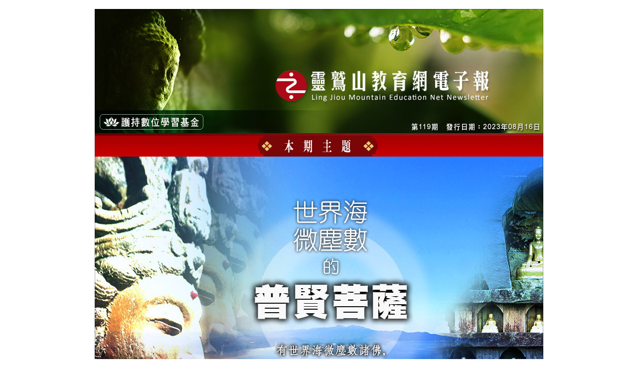

--- FILE ---
content_type: text/html
request_url: https://edu.ljm.org.tw/093edu_epaper/epaper20230816.htm
body_size: 7670
content:
<!DOCTYPE HTML PUBLIC "-//W3C//DTD HTML 4.01 Transitional//EN">
<html>
<head>
<meta http-equiv="Content-Type" content="text/html; charset=utf-8">
<title>靈鷲山教育網電子報</title>
<script>
  (function(i,s,o,g,r,a,m){i['GoogleAnalyticsObject']=r;i[r]=i[r]||function(){
  (i[r].q=i[r].q||[]).push(arguments)},i[r].l=1*new Date();a=s.createElement(o),
  m=s.getElementsByTagName(o)[0];a.async=1;a.src=g;m.parentNode.insertBefore(a,m)
  })(window,document,'script','https://www.google-analytics.com/analytics.js','ga');

  ga('create', 'UA-82312647-1', 'auto');
  ga('send', 'pageview');

</script>
</head>

<body leftmargin="0" topmargin="0">
<table width="900" border="0" align="center" cellpadding="0" cellspacing="0">
  <tr> 
    <td>&nbsp;</td>
  </tr>
</table>
<table width="900" border="0" align="center" cellpadding="0" cellspacing="0">
  <tr>
    <td><img src="https://edu.ljm.org.tw/093edu_epaper/img/epaper20230816-1.jpg" width="900" height="896" usemap="#Map2" border="0"></td>
  </tr>
</table>
<table width="900" border="0" align="center" cellpadding="0" cellspacing="0">
  <tr>
    <td><img src="https://edu.ljm.org.tw/093edu_epaper/img/epaper20230816-2.jpg" width="900" height="689" usemap="#MapMap" border="0">
      <map name="MapMap">
        <area shape="rect" coords="42,77,410,333" href="https://edu.ljm.org.tw/edm/2023ljmclass_allist_edm.html" target="_blank" alt="2023下半年四期教育課程總覽 即日起開放報名！" title="2023下半年四期教育課程總覽 即日起開放報名！">
        <area shape="rect" coords="435,87,832,111" href="https://edu.ljm.org.tw/edm/2023ljmclass_allist_edm.html" target="_blank" alt="2023下半年四期教育課程總覽 即日起開放報名！" title="2023下半年四期教育課程總覽 即日起開放報名！">
        <area shape="rect" coords="438,278,518,311" href="https://edu.ljm.org.tw/edm/2023ljmclass_allist_edm.html" target="_blank" alt="看詳情" title="看詳情">
        <area shape="rect" coords="437,575,518,606" href="https://edu.ljm.org.tw/news/show.aspx?ID=1626" target="_blank" alt="看詳情" title="看詳情">
        <area shape="rect" coords="434,406,838,432" href="https://edu.ljm.org.tw/news/show.aspx?ID=1626" target="_blank" alt="慈悲行願 靈鷲山水陸空大法會8/16桃園巨蛋啟建" title="慈悲行願 靈鷲山水陸空大法會8/16桃園巨蛋啟建">
        <area shape="rect" coords="41,398,408,656" href="https://edu.ljm.org.tw/news/show.aspx?ID=1626" target="_blank" alt="慈悲行願 靈鷲山水陸空大法會8/16桃園巨蛋啟建" title="慈悲行願 靈鷲山水陸空大法會8/16桃園巨蛋啟建">
        <area shape="rect" coords="28,835,110,853" href="https://edu.ljm.org.tw/life/show.aspx?ID=927" target="_blank" alt="看詳情" title="看詳情">
    </map></td>
  </tr>
</table>
<table width="900" border="0" align="center" cellpadding="0" cellspacing="0">
  <tr>
    <td><img src="https://edu.ljm.org.tw/093edu_epaper/img/epaper20230816-3.jpg" width="900" height="642" usemap="#MapMapMap" border="0">
      <map name="MapMapMap">
        <area shape="rect" coords="42,32,410,289" href="https://edu.ljm.org.tw/News/show.aspx?ID=1625" target="_blank" alt="水陸法會重返桃園巨蛋 靈鷲人歡喜期待" title="水陸法會重返桃園巨蛋 靈鷲人歡喜期待">
        <area shape="rect" coords="435,40,756,66" href="https://edu.ljm.org.tw/News/show.aspx?ID=1625" target="_blank" alt="水陸法會重返桃園巨蛋 靈鷲人歡喜期待" title="水陸法會重返桃園巨蛋 靈鷲人歡喜期待">
        <area shape="rect" coords="438,209,518,240" href="https://edu.ljm.org.tw/News/show.aspx?ID=1625" target="_blank" alt="看詳情" title="看詳情">
        <area shape="rect" coords="438,577,518,609" href="https://edu.ljm.org.tw/news/show.aspx?ID=1562" target="_blank" alt="看詳情" title="看詳情">
        <area shape="rect" coords="436,362,727,411" href="https://edu.ljm.org.tw/news/show.aspx?ID=1562" target="_blank" alt="【靈鷲山三乘佛學院開課了!!】112學年度三乘佛學院初修部招生中" title="【靈鷲山三乘佛學院開課了!!】112學年度三乘佛學院初修部招生中">
        <area shape="rect" coords="40,353,408,608" href="https://edu.ljm.org.tw/news/show.aspx?ID=1562" target="_blank" alt="【靈鷲山三乘佛學院開課了!!】112學年度三乘佛學院初修部招生中" title="【靈鷲山三乘佛學院開課了!!】112學年度三乘佛學院初修部招生中">
    </map></td>
  </tr>
</table>
<table width="900" border="0" align="center" cellpadding="0" cellspacing="0">
  <tr>
    <td><img src="https://edu.ljm.org.tw/093edu_epaper/img/epaper20230816-4.jpg" width="900" height="319" usemap="#MapMapMapMap" border="0">
      <map name="MapMapMapMap">
        <area shape="rect" coords="438,230,518,263" href="https://edu.ljm.org.tw/news/show.aspx?ID=1621" target="_blank" alt="看詳情" title="看詳情">
        <area shape="rect" coords="436,40,800,89" href="https://edu.ljm.org.tw/news/show.aspx?ID=1621" target="_blank" alt="四期教育徵文作品「靈鷲40-四期教育與我」銅獎：我和靈鷲山神奇緣分" title="四期教育徵文作品「靈鷲40-四期教育與我」銅獎：我和靈鷲山神奇緣分">
        <area shape="rect" coords="42,32,411,287" href="https://edu.ljm.org.tw/news/show.aspx?ID=1621" target="_blank" alt="四期教育徵文作品「靈鷲40-四期教育與我」銅獎：我和靈鷲山神奇緣分" title="四期教育徵文作品「靈鷲40-四期教育與我」銅獎：我和靈鷲山神奇緣分">
    </map></td>
  </tr>
</table>
<table width="900" border="0" align="center" cellpadding="0" cellspacing="0">
  <tr> 
    <td><img src="https://edu.ljm.org.tw/093edu_epaper/img/epaper20230705-5.jpg" width="900" height="997" usemap="#Map" border="0"></td>
  </tr>
</table>
<table width="900" border="0" align="center" cellpadding="0" cellspacing="0">
  <tr>
    <td>&nbsp;</td>
  </tr>
</table>
<map name="Map2">
  <area shape="rect" coords="5,302,895,886" href="https://edu.ljm.org.tw/education/show.aspx?id=1627" target="_blank" alt="世界海微塵數的普賢菩薩" title="世界海微塵數的普賢菩薩">
  <area shape="rect" coords="357,114,799,191" href="https://edu.ljm.org.tw/about/edm_list.aspx" target="_blank" alt="靈鷲山教育網電子報" title="靈鷲山教育網電子報">
  <area shape="rect" coords="5,204,224,250" href="https://donate.093.org.tw/donation/content.html?id=4DMIjz0eJycjGI9CBK04F8" target="_blank" alt="護持數位學習基金" title="護持數位學習基金">
</map>
<map name="Map">
  <area shape="rect" coords="20,52,879,678" href="https://www.093shuilu.org/note/bulletin2023" target="_blank" alt="2023年靈鷲山第三十屆水陸空大法會" title="2023年靈鷲山第三十屆水陸空大法會">
  <area shape="rect" coords="42,838,261,894" href="https://edu.ljm.org.tw/" target="_blank" alt="靈鷲山教育網" title="靈鷲山教育網">
  <area shape="rect" coords="708,828,860,863" href="https://edu.ljm.org.tw/about/order.aspx" target="_blank" alt="訂閱或取消電子報" title="訂閱或取消電子報">
  <area shape="rect" coords="510,900,759,963" href="https://www.facebook.com/093edu" target="_blank" alt="靈鷲山教育網FB粉絲專頁" title="靈鷲山教育網FB粉絲專頁">
  <area shape="rect" coords="77,713,821,792" href="https://donate.093.org.tw/donation/content.html?id=4DMIjz0eJycjGI9CBK04F8" target="_blank" alt="護持靈鷲山數位學習基金" title="護持靈鷲山數位學習基金">
</map>
</body>
</html>


--- FILE ---
content_type: text/plain
request_url: https://www.google-analytics.com/j/collect?v=1&_v=j102&a=1953630100&t=pageview&_s=1&dl=https%3A%2F%2Fedu.ljm.org.tw%2F093edu_epaper%2Fepaper20230816.htm&ul=en-us%40posix&dt=%E9%9D%88%E9%B7%B2%E5%B1%B1%E6%95%99%E8%82%B2%E7%B6%B2%E9%9B%BB%E5%AD%90%E5%A0%B1&sr=1280x720&vp=1280x720&_u=IEBAAEABAAAAACAAI~&jid=1828515201&gjid=1237331618&cid=1850708297.1768975362&tid=UA-82312647-1&_gid=1349566912.1768975362&_r=1&_slc=1&z=537030007
body_size: -449
content:
2,cG-3JTERF7PSF